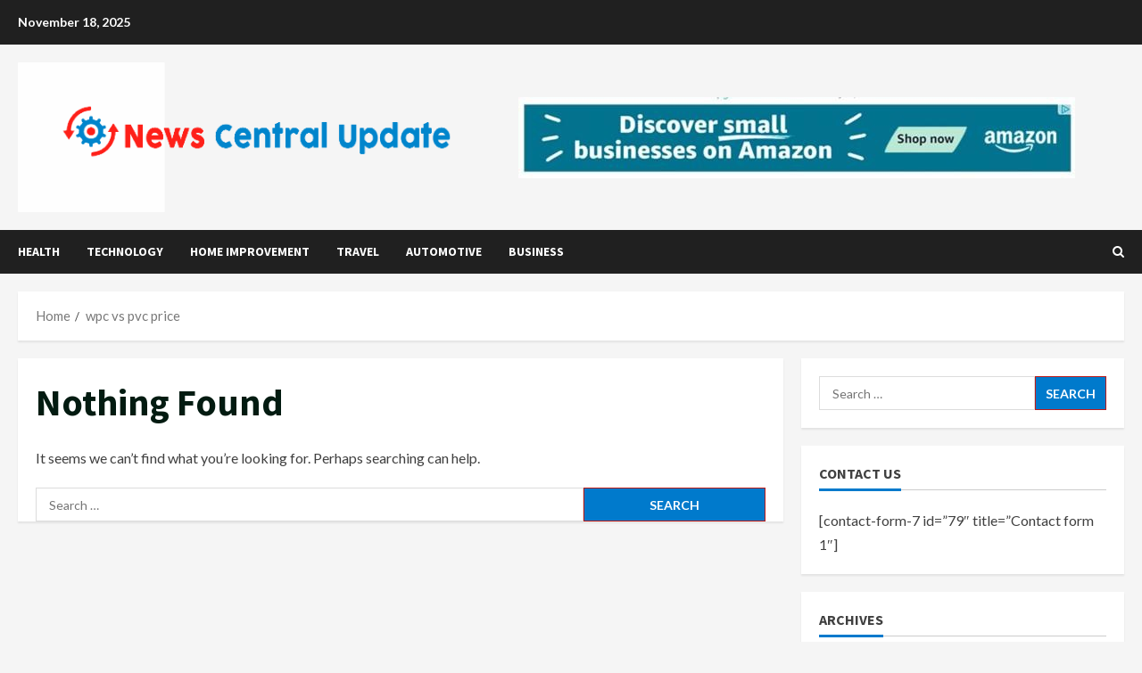

--- FILE ---
content_type: text/javascript
request_url: https://newscentralupdate.com/wp-content/themes/morenews/assets/slick/js/slick.min.js?ver=1.0.4
body_size: 68524
content:
!(function (i) {
  'use strict';
  'function' == typeof define && define.amd
    ? define(['jquery'], i)
    : 'undefined' != typeof exports
    ? (module.exports = i(require('jquery')))
    : i(jQuery);
})(function (i) {
  'use strict';
  var e = window.Slick || {};
  ((e = (function () {
    var e = 0;
    return function (t, o) {
      var s,
        n = this;
      (n.defaults = {
        accessibility: !0,
        adaptiveHeight: !1,
        appendArrows: i(t),
        appendDots: i(t),
        arrows: !0,
        asNavFor: null,
        prevArrow:
          '<button class="slick-prev" aria-label="Previous" type="button">Previous</button>',
        nextArrow:
          '<button class="slick-next" aria-label="Next" type="button">Next</button>',
        autoplay: !1,
        autoplaySpeed: 3e3,
        centerMode: !1,
        centerPadding: '50px',
        cssEase: 'ease',
        customPaging: function (e, t) {
          return i('<button type="button" />').text(t + 1);
        },
        dots: !1,
        dotsClass: 'slick-dots',
        draggable: !0,
        easing: 'linear',
        edgeFriction: 0.35,
        fade: !1,
        focusOnSelect: !1,
        focusOnChange: !1,
        infinite: !0,
        initialSlide: 0,
        lazyLoad: 'ondemand',
        mobileFirst: !1,
        pauseOnHover: !0,
        pauseOnFocus: !0,
        pauseOnDotsHover: !1,
        respondTo: 'window',
        responsive: null,
        rows: 1,
        rtl: !1,
        slide: '',
        slidesPerRow: 1,
        slidesToShow: 1,
        slidesToScroll: 1,
        speed: 500,
        swipe: !0,
        swipeToSlide: !1,
        touchMove: !0,
        touchThreshold: 5,
        useCSS: !0,
        useTransform: !0,
        variableWidth: !1,
        vertical: !1,
        verticalSwiping: !1,
        waitForAnimate: !0,
        zIndex: 1e3,
      }),
        (n.initials = {
          animating: !1,
          dragging: !1,
          autoPlayTimer: null,
          currentDirection: 0,
          currentLeft: null,
          currentSlide: 0,
          direction: 1,
          $dots: null,
          listWidth: null,
          listHeight: null,
          loadIndex: 0,
          $nextArrow: null,
          $prevArrow: null,
          scrolling: !1,
          slideCount: null,
          slideWidth: null,
          $slideTrack: null,
          $slides: null,
          sliding: !1,
          slideOffset: 0,
          swipeLeft: null,
          swiping: !1,
          $list: null,
          touchObject: {},
          transformsEnabled: !1,
          unslicked: !1,
        }),
        i.extend(n, n.initials),
        (n.activeBreakpoint = null),
        (n.animType = null),
        (n.animProp = null),
        (n.breakpoints = []),
        (n.breakpointSettings = []),
        (n.cssTransitions = !1),
        (n.focussed = !1),
        (n.interrupted = !1),
        (n.hidden = 'hidden'),
        (n.paused = !0),
        (n.positionProp = null),
        (n.respondTo = null),
        (n.rowCount = 1),
        (n.shouldClick = !0),
        (n.$slider = i(t)),
        (n.$slidesCache = null),
        (n.transformType = null),
        (n.transitionType = null),
        (n.visibilityChange = 'visibilitychange'),
        (n.windowWidth = 0),
        (n.windowTimer = null),
        (s = i(t).data('slick') || {}),
        (n.options = i.extend({}, n.defaults, o, s)),
        (n.currentSlide = n.options.initialSlide),
        (n.originalSettings = n.options),
        void 0 !== document.mozHidden
          ? ((n.hidden = 'mozHidden'),
            (n.visibilityChange = 'mozvisibilitychange'))
          : void 0 !== document.webkitHidden &&
            ((n.hidden = 'webkitHidden'),
            (n.visibilityChange = 'webkitvisibilitychange')),
        (n.autoPlay = i.proxy(n.autoPlay, n)),
        (n.autoPlayClear = i.proxy(n.autoPlayClear, n)),
        (n.autoPlayIterator = i.proxy(n.autoPlayIterator, n)),
        (n.changeSlide = i.proxy(n.changeSlide, n)),
        (n.clickHandler = i.proxy(n.clickHandler, n)),
        (n.selectHandler = i.proxy(n.selectHandler, n)),
        (n.setPosition = i.proxy(n.setPosition, n)),
        (n.swipeHandler = i.proxy(n.swipeHandler, n)),
        (n.dragHandler = i.proxy(n.dragHandler, n)),
        (n.keyHandler = i.proxy(n.keyHandler, n)),
        (n.instanceUid = e++),
        (n.htmlExpr = /^(?:\s*(<[\w\W]+>)[^>]*)$/),
        n.registerBreakpoints(),
        n.init(!0);
    };
  })()).prototype.activateADA = function () {
    this.$slideTrack
      .find('.slick-active')
      .attr({ 'aria-hidden': 'false' })
      .find('a, input, button, select')
      .attr({ tabindex: '0' });
  }),
    (e.prototype.addSlide = e.prototype.slickAdd =
      function (e, t, o) {
        var s = this;
        if ('boolean' == typeof t) (o = t), (t = null);
        else if (t < 0 || t >= s.slideCount) return !1;
        s.unload(),
          'number' == typeof t
            ? 0 === t && 0 === s.$slides.length
              ? i(e).appendTo(s.$slideTrack)
              : o
              ? i(e).insertBefore(s.$slides.eq(t))
              : i(e).insertAfter(s.$slides.eq(t))
            : !0 === o
            ? i(e).prependTo(s.$slideTrack)
            : i(e).appendTo(s.$slideTrack),
          (s.$slides = s.$slideTrack.children(this.options.slide)),
          s.$slideTrack.children(this.options.slide).detach(),
          s.$slideTrack.append(s.$slides),
          s.$slides.each(function (e, t) {
            i(t).attr('data-slick-index', e);
          }),
          (s.$slidesCache = s.$slides),
          s.reinit();
      }),
    (e.prototype.animateHeight = function () {
      var i = this;
      if (
        1 === i.options.slidesToShow &&
        !0 === i.options.adaptiveHeight &&
        !1 === i.options.vertical
      ) {
        var e = i.$slides.eq(i.currentSlide).outerHeight(!0);
        i.$list.animate({ height: e }, i.options.speed);
      }
    }),
    (e.prototype.animateSlide = function (e, t) {
      var o = {},
        s = this;
      s.animateHeight(),
        !0 === s.options.rtl && !1 === s.options.vertical && (e = -e),
        !1 === s.transformsEnabled
          ? !1 === s.options.vertical
            ? s.$slideTrack.animate(
                { left: e },
                s.options.speed,
                s.options.easing,
                t
              )
            : s.$slideTrack.animate(
                { top: e },
                s.options.speed,
                s.options.easing,
                t
              )
          : !1 === s.cssTransitions
          ? (!0 === s.options.rtl && (s.currentLeft = -s.currentLeft),
            i({ animStart: s.currentLeft }).animate(
              { animStart: e },
              {
                duration: s.options.speed,
                easing: s.options.easing,
                step: function (i) {
                  (i = Math.ceil(i)),
                    !1 === s.options.vertical
                      ? ((o[s.animType] = 'translate(' + i + 'px, 0px)'),
                        s.$slideTrack.css(o))
                      : ((o[s.animType] = 'translate(0px,' + i + 'px)'),
                        s.$slideTrack.css(o));
                },
                complete: function () {
                  t && t.call();
                },
              }
            ))
          : (s.applyTransition(),
            (e = Math.ceil(e)),
            !1 === s.options.vertical
              ? (o[s.animType] = 'translate3d(' + e + 'px, 0px, 0px)')
              : (o[s.animType] = 'translate3d(0px,' + e + 'px, 0px)'),
            s.$slideTrack.css(o),
            t &&
              setTimeout(function () {
                s.disableTransition(), t.call();
              }, s.options.speed));
    }),
    (e.prototype.getNavTarget = function () {
      var e = this,
        t = e.options.asNavFor;
      return t && null !== t && (t = i(t).not(e.$slider)), t;
    }),
    (e.prototype.asNavFor = function (e) {
      var t = this.getNavTarget();
      null !== t &&
        'object' == typeof t &&
        t.each(function () {
          var t = i(this).slick('getSlick');
          t.unslicked || t.slideHandler(e, !0);
        });
    }),
    (e.prototype.applyTransition = function (i) {
      var e = this,
        t = {};
      !1 === e.options.fade
        ? (t[e.transitionType] =
            e.transformType + ' ' + e.options.speed + 'ms ' + e.options.cssEase)
        : (t[e.transitionType] =
            'opacity ' + e.options.speed + 'ms ' + e.options.cssEase),
        !1 === e.options.fade ? e.$slideTrack.css(t) : e.$slides.eq(i).css(t);
    }),
    (e.prototype.autoPlay = function () {
      var i = this;
      i.autoPlayClear(),
        i.slideCount > i.options.slidesToShow &&
          (i.autoPlayTimer = setInterval(
            i.autoPlayIterator,
            i.options.autoplaySpeed
          ));
    }),
    (e.prototype.autoPlayClear = function () {
      var i = this;
      i.autoPlayTimer && clearInterval(i.autoPlayTimer);
    }),
    (e.prototype.autoPlayIterator = function () {
      var i = this,
        e = i.currentSlide + i.options.slidesToScroll;
      i.paused ||
        i.interrupted ||
        i.focussed ||
        (!1 === i.options.infinite &&
          (1 === i.direction && i.currentSlide + 1 === i.slideCount - 1
            ? (i.direction = 0)
            : 0 === i.direction &&
              ((e = i.currentSlide - i.options.slidesToScroll),
              i.currentSlide - 1 == 0 && (i.direction = 1))),
        i.slideHandler(e));
    }),
    (e.prototype.buildArrows = function () {
      var e = this;
      !0 === e.options.arrows &&
        ((e.$prevArrow = i(e.options.prevArrow).addClass('slick-arrow')),
        (e.$nextArrow = i(e.options.nextArrow).addClass('slick-arrow')),
        e.slideCount > e.options.slidesToShow
          ? (e.$prevArrow
              .removeClass('slick-hidden')
              .removeAttr('aria-hidden tabindex'),
            e.$nextArrow
              .removeClass('slick-hidden')
              .removeAttr('aria-hidden tabindex'),
            e.htmlExpr.test(e.options.prevArrow) &&
              e.$prevArrow.prependTo(e.options.appendArrows),
            e.htmlExpr.test(e.options.nextArrow) &&
              e.$nextArrow.appendTo(e.options.appendArrows),
            !0 !== e.options.infinite &&
              e.$prevArrow
                .addClass('slick-disabled')
                .attr('aria-disabled', 'true'))
          : e.$prevArrow
              .add(e.$nextArrow)
              .addClass('slick-hidden')
              .attr({ 'aria-disabled': 'true', tabindex: '-1' }));
    }),
    (e.prototype.buildDots = function () {
      var e,
        t,
        o = this;
      if (!0 === o.options.dots) {
        for (
          o.$slider.addClass('slick-dotted'),
            t = i('<ul />').addClass(o.options.dotsClass),
            e = 0;
          e <= o.getDotCount();
          e += 1
        )
          t.append(i('<li />').append(o.options.customPaging.call(this, o, e)));
        (o.$dots = t.appendTo(o.options.appendDots)),
          o.$dots.find('li').first().addClass('slick-active');
      }
    }),
    (e.prototype.buildOut = function () {
      var e = this;
      (e.$slides = e.$slider
        .children(e.options.slide + ':not(.slick-cloned)')
        .addClass('slick-slide')),
        (e.slideCount = e.$slides.length),
        e.$slides.each(function (e, t) {
          i(t)
            .attr('data-slick-index', e)
            .data('originalStyling', i(t).attr('style') || '');
        }),
        e.$slider.addClass('slick-slider'),
        (e.$slideTrack =
          0 === e.slideCount
            ? i('<div class="slick-track"/>').appendTo(e.$slider)
            : e.$slides.wrapAll('<div class="slick-track"/>').parent()),
        (e.$list = e.$slideTrack.wrap('<div class="slick-list"/>').parent()),
        e.$slideTrack.css('opacity', 0),
        (!0 !== e.options.centerMode && !0 !== e.options.swipeToSlide) ||
          (e.options.slidesToScroll = 1),
        i('img[data-lazy]', e.$slider).not('[src]').addClass('slick-loading'),
        e.setupInfinite(),
        e.buildArrows(),
        e.buildDots(),
        e.updateDots(),
        e.setSlideClasses(
          'number' == typeof e.currentSlide ? e.currentSlide : 0
        ),
        !0 === e.options.draggable && e.$list.addClass('draggable');
    }),
    (e.prototype.buildRows = function () {
      var i,
        e,
        t,
        o,
        s,
        n,
        r,
        l = this;
      if (
        ((o = document.createDocumentFragment()),
        (n = l.$slider.children()),
        l.options.rows > 1)
      ) {
        for (
          r = l.options.slidesPerRow * l.options.rows,
            s = Math.ceil(n.length / r),
            i = 0;
          i < s;
          i++
        ) {
          var d = document.createElement('div');
          for (e = 0; e < l.options.rows; e++) {
            var a = document.createElement('div');
            for (t = 0; t < l.options.slidesPerRow; t++) {
              var c = i * r + (e * l.options.slidesPerRow + t);
              n.get(c) && a.appendChild(n.get(c));
            }
            d.appendChild(a);
          }
          o.appendChild(d);
        }
        l.$slider.empty().append(o),
          l.$slider
            .children()
            .children()
            .children()
            .css({
              width: 100 / l.options.slidesPerRow + '%',
              display: 'inline-block',
            });
      }
    }),
    (e.prototype.checkResponsive = function (e, t) {
      var o,
        s,
        n,
        r = this,
        l = !1,
        d = r.$slider.width(),
        a = window.innerWidth || i(window).width();
      if (
        ('window' === r.respondTo
          ? (n = a)
          : 'slider' === r.respondTo
          ? (n = d)
          : 'min' === r.respondTo && (n = Math.min(a, d)),
        r.options.responsive &&
          r.options.responsive.length &&
          null !== r.options.responsive)
      ) {
        s = null;
        for (o in r.breakpoints)
          r.breakpoints.hasOwnProperty(o) &&
            (!1 === r.originalSettings.mobileFirst
              ? n < r.breakpoints[o] && (s = r.breakpoints[o])
              : n > r.breakpoints[o] && (s = r.breakpoints[o]));
        null !== s
          ? null !== r.activeBreakpoint
            ? (s !== r.activeBreakpoint || t) &&
              ((r.activeBreakpoint = s),
              'unslick' === r.breakpointSettings[s]
                ? r.unslick(s)
                : ((r.options = i.extend(
                    {},
                    r.originalSettings,
                    r.breakpointSettings[s]
                  )),
                  !0 === e && (r.currentSlide = r.options.initialSlide),
                  r.refresh(e)),
              (l = s))
            : ((r.activeBreakpoint = s),
              'unslick' === r.breakpointSettings[s]
                ? r.unslick(s)
                : ((r.options = i.extend(
                    {},
                    r.originalSettings,
                    r.breakpointSettings[s]
                  )),
                  !0 === e && (r.currentSlide = r.options.initialSlide),
                  r.refresh(e)),
              (l = s))
          : null !== r.activeBreakpoint &&
            ((r.activeBreakpoint = null),
            (r.options = r.originalSettings),
            !0 === e && (r.currentSlide = r.options.initialSlide),
            r.refresh(e),
            (l = s)),
          e || !1 === l || r.$slider.trigger('breakpoint', [r, l]);
      }
    }),
    (e.prototype.changeSlide = function (e, t) {
      var o,
        s,
        n,
        r = this,
        l = i(e.currentTarget);
      switch (
        (l.is('a') && e.preventDefault(),
        l.is('li') || (l = l.closest('li')),
        (n = r.slideCount % r.options.slidesToScroll != 0),
        (o = n
          ? 0
          : (r.slideCount - r.currentSlide) % r.options.slidesToScroll),
        e.data.message)
      ) {
        case 'previous':
          (s = 0 === o ? r.options.slidesToScroll : r.options.slidesToShow - o),
            r.slideCount > r.options.slidesToShow &&
              r.slideHandler(r.currentSlide - s, !1, t);
          break;
        case 'next':
          (s = 0 === o ? r.options.slidesToScroll : o),
            r.slideCount > r.options.slidesToShow &&
              r.slideHandler(r.currentSlide + s, !1, t);
          break;
        case 'index':
          var d =
            0 === e.data.index
              ? 0
              : e.data.index || l.index() * r.options.slidesToScroll;
          r.slideHandler(r.checkNavigable(d), !1, t),
            l.children().trigger('focus');
          break;
        default:
          return;
      }
    }),
    (e.prototype.checkNavigable = function (i) {
      var e, t;
      if (((e = this.getNavigableIndexes()), (t = 0), i > e[e.length - 1]))
        i = e[e.length - 1];
      else
        for (var o in e) {
          if (i < e[o]) {
            i = t;
            break;
          }
          t = e[o];
        }
      return i;
    }),
    (e.prototype.cleanUpEvents = function () {
      var e = this;
      e.options.dots &&
        null !== e.$dots &&
        (i('li', e.$dots)
          .off('click.slick', e.changeSlide)
          .off('mouseenter.slick', i.proxy(e.interrupt, e, !0))
          .off('mouseleave.slick', i.proxy(e.interrupt, e, !1)),
        !0 === e.options.accessibility &&
          e.$dots.off('keydown.slick', e.keyHandler)),
        e.$slider.off('focus.slick blur.slick'),
        !0 === e.options.arrows &&
          e.slideCount > e.options.slidesToShow &&
          (e.$prevArrow && e.$prevArrow.off('click.slick', e.changeSlide),
          e.$nextArrow && e.$nextArrow.off('click.slick', e.changeSlide),
          !0 === e.options.accessibility &&
            (e.$prevArrow && e.$prevArrow.off('keydown.slick', e.keyHandler),
            e.$nextArrow && e.$nextArrow.off('keydown.slick', e.keyHandler))),
        e.$list.off('touchstart.slick mousedown.slick', e.swipeHandler),
        e.$list.off('touchmove.slick mousemove.slick', e.swipeHandler),
        e.$list.off('touchend.slick mouseup.slick', e.swipeHandler),
        e.$list.off('touchcancel.slick mouseleave.slick', e.swipeHandler),
        e.$list.off('click.slick', e.clickHandler),
        i(document).off(e.visibilityChange, e.visibility),
        e.cleanUpSlideEvents(),
        !0 === e.options.accessibility &&
          e.$list.off('keydown.slick', e.keyHandler),
        !0 === e.options.focusOnSelect &&
          i(e.$slideTrack).children().off('click.slick', e.selectHandler),
        i(window).off(
          'orientationchange.slick.slick-' + e.instanceUid,
          e.orientationChange
        ),
        i(window).off('resize.slick.slick-' + e.instanceUid, e.resize),
        i('[draggable!=true]', e.$slideTrack).off(
          'dragstart',
          e.preventDefault
        ),
        i(window).off('load.slick.slick-' + e.instanceUid, e.setPosition);
    }),
    (e.prototype.cleanUpSlideEvents = function () {
      var e = this;
      e.$list.off('mouseenter.slick', i.proxy(e.interrupt, e, !0)),
        e.$list.off('mouseleave.slick', i.proxy(e.interrupt, e, !1));
    }),
    (e.prototype.cleanUpRows = function () {
      var i,
        e = this;
      e.options.rows > 1 &&
        ((i = e.$slides.children().children()).removeAttr('style'),
        e.$slider.empty().append(i));
    }),
    (e.prototype.clickHandler = function (i) {
      !1 === this.shouldClick &&
        (i.stopImmediatePropagation(), i.stopPropagation(), i.preventDefault());
    }),
    (e.prototype.destroy = function (e) {
      var t = this;
      t.autoPlayClear(),
        (t.touchObject = {}),
        t.cleanUpEvents(),
        i('.slick-cloned', t.$slider).detach(),
        t.$dots && t.$dots.remove(),
        t.$prevArrow &&
          t.$prevArrow.length &&
          (t.$prevArrow
            .removeClass('slick-disabled slick-arrow slick-hidden')
            .removeAttr('aria-hidden aria-disabled tabindex')
            .css('display', ''),
          t.htmlExpr.test(t.options.prevArrow) && t.$prevArrow.remove()),
        t.$nextArrow &&
          t.$nextArrow.length &&
          (t.$nextArrow
            .removeClass('slick-disabled slick-arrow slick-hidden')
            .removeAttr('aria-hidden aria-disabled tabindex')
            .css('display', ''),
          t.htmlExpr.test(t.options.nextArrow) && t.$nextArrow.remove()),
        t.$slides &&
          (t.$slides
            .removeClass(
              'slick-slide slick-active slick-center slick-visible slick-current'
            )
            .removeAttr('aria-hidden')
            .removeAttr('data-slick-index')
            .each(function () {
              i(this).attr('style', i(this).data('originalStyling'));
            }),
          t.$slideTrack.children(this.options.slide).detach(),
          t.$slideTrack.detach(),
          t.$list.detach(),
          t.$slider.append(t.$slides)),
        t.cleanUpRows(),
        t.$slider.removeClass('slick-slider'),
        t.$slider.removeClass('slick-initialized'),
        t.$slider.removeClass('slick-dotted'),
        (t.unslicked = !0),
        e || t.$slider.trigger('destroy', [t]);
    }),
    (e.prototype.disableTransition = function (i) {
      var e = this,
        t = {};
      (t[e.transitionType] = ''),
        !1 === e.options.fade ? e.$slideTrack.css(t) : e.$slides.eq(i).css(t);
    }),
    (e.prototype.fadeSlide = function (i, e) {
      var t = this;
      !1 === t.cssTransitions
        ? (t.$slides.eq(i).css({ zIndex: t.options.zIndex }),
          t.$slides
            .eq(i)
            .animate({ opacity: 1 }, t.options.speed, t.options.easing, e))
        : (t.applyTransition(i),
          t.$slides.eq(i).css({ opacity: 1, zIndex: t.options.zIndex }),
          e &&
            setTimeout(function () {
              t.disableTransition(i), e.call();
            }, t.options.speed));
    }),
    (e.prototype.fadeSlideOut = function (i) {
      var e = this;
      !1 === e.cssTransitions
        ? e.$slides
            .eq(i)
            .animate(
              { opacity: 0, zIndex: e.options.zIndex - 2 },
              e.options.speed,
              e.options.easing
            )
        : (e.applyTransition(i),
          e.$slides.eq(i).css({ opacity: 0, zIndex: e.options.zIndex - 2 }));
    }),
    (e.prototype.filterSlides = e.prototype.slickFilter =
      function (i) {
        var e = this;
        null !== i &&
          ((e.$slidesCache = e.$slides),
          e.unload(),
          e.$slideTrack.children(this.options.slide).detach(),
          e.$slidesCache.filter(i).appendTo(e.$slideTrack),
          e.reinit());
      }),
    (e.prototype.focusHandler = function () {
      var e = this;
      e.$slider
        .off('focus.slick blur.slick')
        .on('focus.slick blur.slick', '*', function (t) {
          t.stopImmediatePropagation();
          var o = i(this);
          setTimeout(function () {
            e.options.pauseOnFocus &&
              ((e.focussed = o.is(':focus')), e.autoPlay());
          }, 0);
        });
    }),
    (e.prototype.getCurrent = e.prototype.slickCurrentSlide =
      function () {
        return this.currentSlide;
      }),
    (e.prototype.getDotCount = function () {
      var i = this,
        e = 0,
        t = 0,
        o = 0;
      if (!0 === i.options.infinite)
        if (i.slideCount <= i.options.slidesToShow) ++o;
        else
          for (; e < i.slideCount; )
            ++o,
              (e = t + i.options.slidesToScroll),
              (t +=
                i.options.slidesToScroll <= i.options.slidesToShow
                  ? i.options.slidesToScroll
                  : i.options.slidesToShow);
      else if (!0 === i.options.centerMode) o = i.slideCount;
      else if (i.options.asNavFor)
        for (; e < i.slideCount; )
          ++o,
            (e = t + i.options.slidesToScroll),
            (t +=
              i.options.slidesToScroll <= i.options.slidesToShow
                ? i.options.slidesToScroll
                : i.options.slidesToShow);
      else
        o =
          1 +
          Math.ceil(
            (i.slideCount - i.options.slidesToShow) / i.options.slidesToScroll
          );
      return o - 1;
    }),
    (e.prototype.getLeft = function (i) {
      var e,
        t,
        o,
        s,
        n = this,
        r = 0;
      return (
        (n.slideOffset = 0),
        (t = n.$slides.first().outerHeight(!0)),
        !0 === n.options.infinite
          ? (n.slideCount > n.options.slidesToShow &&
              ((n.slideOffset = n.slideWidth * n.options.slidesToShow * -1),
              (s = -1),
              !0 === n.options.vertical &&
                !0 === n.options.centerMode &&
                (2 === n.options.slidesToShow
                  ? (s = -1.5)
                  : 1 === n.options.slidesToShow && (s = -2)),
              (r = t * n.options.slidesToShow * s)),
            n.slideCount % n.options.slidesToScroll != 0 &&
              i + n.options.slidesToScroll > n.slideCount &&
              n.slideCount > n.options.slidesToShow &&
              (i > n.slideCount
                ? ((n.slideOffset =
                    (n.options.slidesToShow - (i - n.slideCount)) *
                    n.slideWidth *
                    -1),
                  (r = (n.options.slidesToShow - (i - n.slideCount)) * t * -1))
                : ((n.slideOffset =
                    (n.slideCount % n.options.slidesToScroll) *
                    n.slideWidth *
                    -1),
                  (r = (n.slideCount % n.options.slidesToScroll) * t * -1))))
          : i + n.options.slidesToShow > n.slideCount &&
            ((n.slideOffset =
              (i + n.options.slidesToShow - n.slideCount) * n.slideWidth),
            (r = (i + n.options.slidesToShow - n.slideCount) * t)),
        n.slideCount <= n.options.slidesToShow &&
          ((n.slideOffset = 0), (r = 0)),
        !0 === n.options.centerMode && n.slideCount <= n.options.slidesToShow
          ? (n.slideOffset =
              (n.slideWidth * Math.floor(n.options.slidesToShow)) / 2 -
              (n.slideWidth * n.slideCount) / 2)
          : !0 === n.options.centerMode && !0 === n.options.infinite
          ? (n.slideOffset +=
              n.slideWidth * Math.floor(n.options.slidesToShow / 2) -
              n.slideWidth)
          : !0 === n.options.centerMode &&
            ((n.slideOffset = 0),
            (n.slideOffset +=
              n.slideWidth * Math.floor(n.options.slidesToShow / 2))),
        (e =
          !1 === n.options.vertical
            ? i * n.slideWidth * -1 + n.slideOffset
            : i * t * -1 + r),
        !0 === n.options.variableWidth &&
          ((o =
            n.slideCount <= n.options.slidesToShow || !1 === n.options.infinite
              ? n.$slideTrack.children('.slick-slide').eq(i)
              : n.$slideTrack
                  .children('.slick-slide')
                  .eq(i + n.options.slidesToShow)),
          (e =
            !0 === n.options.rtl
              ? o[0]
                ? -1 * (n.$slideTrack.width() - o[0].offsetLeft - o.width())
                : 0
              : o[0]
              ? -1 * o[0].offsetLeft
              : 0),
          !0 === n.options.centerMode &&
            ((o =
              n.slideCount <= n.options.slidesToShow ||
              !1 === n.options.infinite
                ? n.$slideTrack.children('.slick-slide').eq(i)
                : n.$slideTrack
                    .children('.slick-slide')
                    .eq(i + n.options.slidesToShow + 1)),
            (e =
              !0 === n.options.rtl
                ? o[0]
                  ? -1 * (n.$slideTrack.width() - o[0].offsetLeft - o.width())
                  : 0
                : o[0]
                ? -1 * o[0].offsetLeft
                : 0),
            (e += (n.$list.width() - o.outerWidth()) / 2))),
        e
      );
    }),
    (e.prototype.getOption = e.prototype.slickGetOption =
      function (i) {
        return this.options[i];
      }),
    (e.prototype.getNavigableIndexes = function () {
      var i,
        e = this,
        t = 0,
        o = 0,
        s = [];
      for (
        !1 === e.options.infinite
          ? (i = e.slideCount)
          : ((t = -1 * e.options.slidesToScroll),
            (o = -1 * e.options.slidesToScroll),
            (i = 2 * e.slideCount));
        t < i;

      )
        s.push(t),
          (t = o + e.options.slidesToScroll),
          (o +=
            e.options.slidesToScroll <= e.options.slidesToShow
              ? e.options.slidesToScroll
              : e.options.slidesToShow);
      return s;
    }),
    (e.prototype.getSlick = function () {
      return this;
    }),
    (e.prototype.getSlideCount = function () {
      var e,
        t,
        o = this;
      return (
        (t =
          !0 === o.options.centerMode
            ? o.slideWidth * Math.floor(o.options.slidesToShow / 2)
            : 0),
        !0 === o.options.swipeToSlide
          ? (o.$slideTrack.find('.slick-slide').each(function (s, n) {
              if (n.offsetLeft - t + i(n).outerWidth() / 2 > -1 * o.swipeLeft)
                return (e = n), !1;
            }),
            Math.abs(i(e).attr('data-slick-index') - o.currentSlide) || 1)
          : o.options.slidesToScroll
      );
    }),
    (e.prototype.goTo = e.prototype.slickGoTo =
      function (i, e) {
        this.changeSlide({ data: { message: 'index', index: parseInt(i) } }, e);
      }),
    (e.prototype.init = function (e) {
      var t = this;
      i(t.$slider).hasClass('slick-initialized') ||
        (i(t.$slider).addClass('slick-initialized'),
        t.buildRows(),
        t.buildOut(),
        t.setProps(),
        t.startLoad(),
        t.loadSlider(),
        t.initializeEvents(),
        t.updateArrows(),
        t.updateDots(),
        t.checkResponsive(!0),
        t.focusHandler()),
        e && t.$slider.trigger('init', [t]),
        !0 === t.options.accessibility && t.initADA(),
        t.options.autoplay && ((t.paused = !1), t.autoPlay());
    }),
    (e.prototype.initADA = function () {
      var e = this,
        t = Math.ceil(e.slideCount / e.options.slidesToShow),
        o = e.getNavigableIndexes().filter(function (i) {
          return i >= 0 && i < e.slideCount;
        });
      e.$slides
        .add(e.$slideTrack.find('.slick-cloned'))
        .attr({ 'aria-hidden': 'true', tabindex: '-1' })
        .find('a, input, button, select')
        .attr({ tabindex: '-1' }),
        null !== e.$dots &&
          (e.$slides
            .not(e.$slideTrack.find('.slick-cloned'))
            .each(function (t) {
              var s = o.indexOf(t);
              i(this).attr({
                role: 'tabpanel',
                id: 'slick-slide' + e.instanceUid + t,
                tabindex: -1,
              }),
                -1 !== s &&
                  i(this).attr({
                    'aria-describedby':
                      'slick-slide-control' + e.instanceUid + s,
                  });
            }),
          e.$dots
            .attr('role', 'tablist')
            .find('li')
            .each(function (s) {
              var n = o[s];
              i(this).attr({ role: 'presentation' }),
                i(this)
                  .find('button')
                  .first()
                  .attr({
                    role: 'tab',
                    id: 'slick-slide-control' + e.instanceUid + s,
                    'aria-controls': 'slick-slide' + e.instanceUid + n,
                    'aria-label': s + 1 + ' of ' + t,
                    'aria-selected': null,
                    tabindex: '-1',
                  });
            })
            .eq(e.currentSlide)
            .find('button')
            .attr({ 'aria-selected': 'true', tabindex: '0' })
            .end());
      for (var s = e.currentSlide, n = s + e.options.slidesToShow; s < n; s++)
        e.$slides.eq(s).attr('tabindex', 0);
      e.activateADA();
    }),
    (e.prototype.initArrowEvents = function () {
      var i = this;
      !0 === i.options.arrows &&
        i.slideCount > i.options.slidesToShow &&
        (i.$prevArrow
          .off('click.slick')
          .on('click.slick', { message: 'previous' }, i.changeSlide),
        i.$nextArrow
          .off('click.slick')
          .on('click.slick', { message: 'next' }, i.changeSlide),
        !0 === i.options.accessibility &&
          (i.$prevArrow.on('keydown.slick', i.keyHandler),
          i.$nextArrow.on('keydown.slick', i.keyHandler)));
    }),
    (e.prototype.initDotEvents = function () {
      var e = this;
      !0 === e.options.dots &&
        (i('li', e.$dots).on(
          'click.slick',
          { message: 'index' },
          e.changeSlide
        ),
        !0 === e.options.accessibility &&
          e.$dots.on('keydown.slick', e.keyHandler)),
        !0 === e.options.dots &&
          !0 === e.options.pauseOnDotsHover &&
          i('li', e.$dots)
            .on('mouseenter.slick', i.proxy(e.interrupt, e, !0))
            .on('mouseleave.slick', i.proxy(e.interrupt, e, !1));
    }),
    (e.prototype.initSlideEvents = function () {
      var e = this;
      e.options.pauseOnHover &&
        (e.$list.on('mouseenter.slick', i.proxy(e.interrupt, e, !0)),
        e.$list.on('mouseleave.slick', i.proxy(e.interrupt, e, !1)));
    }),
    (e.prototype.initializeEvents = function () {
      var e = this;
      e.initArrowEvents(),
        e.initDotEvents(),
        e.initSlideEvents(),
        e.$list.on(
          'touchstart.slick mousedown.slick',
          { action: 'start' },
          e.swipeHandler
        ),
        e.$list.on(
          'touchmove.slick mousemove.slick',
          { action: 'move' },
          e.swipeHandler
        ),
        e.$list.on(
          'touchend.slick mouseup.slick',
          { action: 'end' },
          e.swipeHandler
        ),
        e.$list.on(
          'touchcancel.slick mouseleave.slick',
          { action: 'end' },
          e.swipeHandler
        ),
        e.$list.on('click.slick', e.clickHandler),
        i(document).on(e.visibilityChange, i.proxy(e.visibility, e)),
        !0 === e.options.accessibility &&
          e.$list.on('keydown.slick', e.keyHandler),
        !0 === e.options.focusOnSelect &&
          i(e.$slideTrack).children().on('click.slick', e.selectHandler),
        i(window).on(
          'orientationchange.slick.slick-' + e.instanceUid,
          i.proxy(e.orientationChange, e)
        ),
        i(window).on(
          'resize.slick.slick-' + e.instanceUid,
          i.proxy(e.resize, e)
        ),
        i('[draggable!=true]', e.$slideTrack).on('dragstart', e.preventDefault),
        i(window).on('load.slick.slick-' + e.instanceUid, e.setPosition),
        i(e.setPosition);
    }),
    (e.prototype.initUI = function () {
      var i = this;
      !0 === i.options.arrows &&
        i.slideCount > i.options.slidesToShow &&
        (i.$prevArrow.show(), i.$nextArrow.show()),
        !0 === i.options.dots &&
          i.slideCount > i.options.slidesToShow &&
          i.$dots.show();
    }),
    (e.prototype.keyHandler = function (i) {
      var e = this;
      i.target.tagName.match('TEXTAREA|INPUT|SELECT') ||
        (37 === i.keyCode && !0 === e.options.accessibility
          ? e.changeSlide({
              data: { message: !0 === e.options.rtl ? 'next' : 'previous' },
            })
          : 39 === i.keyCode &&
            !0 === e.options.accessibility &&
            e.changeSlide({
              data: { message: !0 === e.options.rtl ? 'previous' : 'next' },
            }));
    }),
    (e.prototype.lazyLoad = function () {
      function e(e) {
        i('img[data-lazy]', e).each(function () {
          var e = i(this),
            t = i(this).attr('data-lazy'),
            o = i(this).attr('data-srcset'),
            s = i(this).attr('data-sizes') || n.$slider.attr('data-sizes'),
            r = document.createElement('img');
          (r.onload = function () {
            e.animate({ opacity: 0 }, 100, function () {
              o && (e.attr('srcset', o), s && e.attr('sizes', s)),
                e.attr('src', t).animate({ opacity: 1 }, 200, function () {
                  e.removeAttr('data-lazy data-srcset data-sizes').removeClass(
                    'slick-loading'
                  );
                }),
                n.$slider.trigger('lazyLoaded', [n, e, t]);
            });
          }),
            (r.onerror = function () {
              e
                .removeAttr('data-lazy')
                .removeClass('slick-loading')
                .addClass('slick-lazyload-error'),
                n.$slider.trigger('lazyLoadError', [n, e, t]);
            }),
            (r.src = t);
        });
      }
      var t,
        o,
        s,
        n = this;
      if (
        (!0 === n.options.centerMode
          ? !0 === n.options.infinite
            ? (s =
                (o = n.currentSlide + (n.options.slidesToShow / 2 + 1)) +
                n.options.slidesToShow +
                2)
            : ((o = Math.max(
                0,
                n.currentSlide - (n.options.slidesToShow / 2 + 1)
              )),
              (s = n.options.slidesToShow / 2 + 1 + 2 + n.currentSlide))
          : ((o = n.options.infinite
              ? n.options.slidesToShow + n.currentSlide
              : n.currentSlide),
            (s = Math.ceil(o + n.options.slidesToShow)),
            !0 === n.options.fade && (o > 0 && o--, s <= n.slideCount && s++)),
        (t = n.$slider.find('.slick-slide').slice(o, s)),
        'anticipated' === n.options.lazyLoad)
      )
        for (
          var r = o - 1, l = s, d = n.$slider.find('.slick-slide'), a = 0;
          a < n.options.slidesToScroll;
          a++
        )
          r < 0 && (r = n.slideCount - 1),
            (t = (t = t.add(d.eq(r))).add(d.eq(l))),
            r--,
            l++;
      e(t),
        n.slideCount <= n.options.slidesToShow
          ? e(n.$slider.find('.slick-slide'))
          : n.currentSlide >= n.slideCount - n.options.slidesToShow
          ? e(n.$slider.find('.slick-cloned').slice(0, n.options.slidesToShow))
          : 0 === n.currentSlide &&
            e(
              n.$slider.find('.slick-cloned').slice(-1 * n.options.slidesToShow)
            );
    }),
    (e.prototype.loadSlider = function () {
      var i = this;
      i.setPosition(),
        i.$slideTrack.css({ opacity: 1 }),
        i.$slider.removeClass('slick-loading'),
        i.initUI(),
        'progressive' === i.options.lazyLoad && i.progressiveLazyLoad();
    }),
    (e.prototype.next = e.prototype.slickNext =
      function () {
        this.changeSlide({ data: { message: 'next' } });
      }),
    (e.prototype.orientationChange = function () {
      var i = this;
      i.checkResponsive(), i.setPosition();
    }),
    (e.prototype.pause = e.prototype.slickPause =
      function () {
        var i = this;
        i.autoPlayClear(), (i.paused = !0);
      }),
    (e.prototype.play = e.prototype.slickPlay =
      function () {
        var i = this;
        i.autoPlay(),
          (i.options.autoplay = !0),
          (i.paused = !1),
          (i.focussed = !1),
          (i.interrupted = !1);
      }),
    (e.prototype.postSlide = function (e) {
      var t = this;
      t.unslicked ||
        (t.$slider.trigger('afterChange', [t, e]),
        (t.animating = !1),
        t.slideCount > t.options.slidesToShow && t.setPosition(),
        (t.swipeLeft = null),
        t.options.autoplay && t.autoPlay(),
        !0 === t.options.accessibility &&
          (t.initADA(),
          t.options.focusOnChange &&
            i(t.$slides.get(t.currentSlide)).attr('tabindex', 0).focus()));
    }),
    (e.prototype.prev = e.prototype.slickPrev =
      function () {
        this.changeSlide({ data: { message: 'previous' } });
      }),
    (e.prototype.preventDefault = function (i) {
      i.preventDefault();
    }),
    (e.prototype.progressiveLazyLoad = function (e) {
      e = e || 1;
      var t,
        o,
        s,
        n,
        r,
        l = this,
        d = i('img[data-lazy]', l.$slider);
      d.length
        ? ((t = d.first()),
          (o = t.attr('data-lazy')),
          (s = t.attr('data-srcset')),
          (n = t.attr('data-sizes') || l.$slider.attr('data-sizes')),
          ((r = document.createElement('img')).onload = function () {
            s && (t.attr('srcset', s), n && t.attr('sizes', n)),
              t
                .attr('src', o)
                .removeAttr('data-lazy data-srcset data-sizes')
                .removeClass('slick-loading'),
              !0 === l.options.adaptiveHeight && l.setPosition(),
              l.$slider.trigger('lazyLoaded', [l, t, o]),
              l.progressiveLazyLoad();
          }),
          (r.onerror = function () {
            e < 3
              ? setTimeout(function () {
                  l.progressiveLazyLoad(e + 1);
                }, 500)
              : (t
                  .removeAttr('data-lazy')
                  .removeClass('slick-loading')
                  .addClass('slick-lazyload-error'),
                l.$slider.trigger('lazyLoadError', [l, t, o]),
                l.progressiveLazyLoad());
          }),
          (r.src = o))
        : l.$slider.trigger('allImagesLoaded', [l]);
    }),
    (e.prototype.refresh = function (e) {
      var t,
        o,
        s = this;
      (o = s.slideCount - s.options.slidesToShow),
        !s.options.infinite && s.currentSlide > o && (s.currentSlide = o),
        s.slideCount <= s.options.slidesToShow && (s.currentSlide = 0),
        (t = s.currentSlide),
        s.destroy(!0),
        i.extend(s, s.initials, { currentSlide: t }),
        s.init(),
        e || s.changeSlide({ data: { message: 'index', index: t } }, !1);
    }),
    (e.prototype.registerBreakpoints = function () {
      var e,
        t,
        o,
        s = this,
        n = s.options.responsive || null;
      if ('array' === i.type(n) && n.length) {
        s.respondTo = s.options.respondTo || 'window';
        for (e in n)
          if (((o = s.breakpoints.length - 1), n.hasOwnProperty(e))) {
            for (t = n[e].breakpoint; o >= 0; )
              s.breakpoints[o] &&
                s.breakpoints[o] === t &&
                s.breakpoints.splice(o, 1),
                o--;
            s.breakpoints.push(t), (s.breakpointSettings[t] = n[e].settings);
          }
        s.breakpoints.sort(function (i, e) {
          return s.options.mobileFirst ? i - e : e - i;
        });
      }
    }),
    (e.prototype.reinit = function () {
      var e = this;
      (e.$slides = e.$slideTrack
        .children(e.options.slide)
        .addClass('slick-slide')),
        (e.slideCount = e.$slides.length),
        e.currentSlide >= e.slideCount &&
          0 !== e.currentSlide &&
          (e.currentSlide = e.currentSlide - e.options.slidesToScroll),
        e.slideCount <= e.options.slidesToShow && (e.currentSlide = 0),
        e.registerBreakpoints(),
        e.setProps(),
        e.setupInfinite(),
        e.buildArrows(),
        e.updateArrows(),
        e.initArrowEvents(),
        e.buildDots(),
        e.updateDots(),
        e.initDotEvents(),
        e.cleanUpSlideEvents(),
        e.initSlideEvents(),
        e.checkResponsive(!1, !0),
        !0 === e.options.focusOnSelect &&
          i(e.$slideTrack).children().on('click.slick', e.selectHandler),
        e.setSlideClasses(
          'number' == typeof e.currentSlide ? e.currentSlide : 0
        ),
        e.setPosition(),
        e.focusHandler(),
        (e.paused = !e.options.autoplay),
        e.autoPlay(),
        e.$slider.trigger('reInit', [e]);
    }),
    (e.prototype.resize = function () {
      var e = this;
      i(window).width() !== e.windowWidth &&
        (clearTimeout(e.windowDelay),
        (e.windowDelay = window.setTimeout(function () {
          (e.windowWidth = i(window).width()),
            e.checkResponsive(),
            e.unslicked || e.setPosition();
        }, 50)));
    }),
    (e.prototype.removeSlide = e.prototype.slickRemove =
      function (i, e, t) {
        var o = this;
        if (
          ((i =
            'boolean' == typeof i
              ? !0 === (e = i)
                ? 0
                : o.slideCount - 1
              : !0 === e
              ? --i
              : i),
          o.slideCount < 1 || i < 0 || i > o.slideCount - 1)
        )
          return !1;
        o.unload(),
          !0 === t
            ? o.$slideTrack.children().remove()
            : o.$slideTrack.children(this.options.slide).eq(i).remove(),
          (o.$slides = o.$slideTrack.children(this.options.slide)),
          o.$slideTrack.children(this.options.slide).detach(),
          o.$slideTrack.append(o.$slides),
          (o.$slidesCache = o.$slides),
          o.reinit();
      }),
    (e.prototype.setCSS = function (i) {
      var e,
        t,
        o = this,
        s = {};
      !0 === o.options.rtl && (i = -i),
        (e = 'left' == o.positionProp ? Math.ceil(i) + 'px' : '0px'),
        (t = 'top' == o.positionProp ? Math.ceil(i) + 'px' : '0px'),
        (s[o.positionProp] = i),
        !1 === o.transformsEnabled
          ? o.$slideTrack.css(s)
          : ((s = {}),
            !1 === o.cssTransitions
              ? ((s[o.animType] = 'translate(' + e + ', ' + t + ')'),
                o.$slideTrack.css(s))
              : ((s[o.animType] = 'translate3d(' + e + ', ' + t + ', 0px)'),
                o.$slideTrack.css(s)));
    }),
    (e.prototype.setDimensions = function () {
      var i = this;
      !1 === i.options.vertical
        ? !0 === i.options.centerMode &&
          i.$list.css({ padding: '0px ' + i.options.centerPadding })
        : (i.$list.height(
            i.$slides.first().outerHeight(!0) * i.options.slidesToShow
          ),
          !0 === i.options.centerMode &&
            i.$list.css({ padding: i.options.centerPadding + ' 0px' })),
        (i.listWidth = i.$list.width()),
        (i.listHeight = i.$list.height()),
        !1 === i.options.vertical && !1 === i.options.variableWidth
          ? ((i.slideWidth = Math.ceil(i.listWidth / i.options.slidesToShow)),
            i.$slideTrack.width(
              Math.ceil(
                i.slideWidth * i.$slideTrack.children('.slick-slide').length
              )
            ))
          : !0 === i.options.variableWidth
          ? i.$slideTrack.width(5e3 * i.slideCount)
          : ((i.slideWidth = Math.ceil(i.listWidth)),
            i.$slideTrack.height(
              Math.ceil(
                i.$slides.first().outerHeight(!0) *
                  i.$slideTrack.children('.slick-slide').length
              )
            ));
      var e = i.$slides.first().outerWidth(!0) - i.$slides.first().width();
      !1 === i.options.variableWidth &&
        i.$slideTrack.children('.slick-slide').width(i.slideWidth - e);
    }),
    (e.prototype.setFade = function () {
      var e,
        t = this;
      t.$slides.each(function (o, s) {
        (e = t.slideWidth * o * -1),
          !0 === t.options.rtl
            ? i(s).css({
                position: 'relative',
                right: e,
                top: 0,
                zIndex: t.options.zIndex - 2,
                opacity: 0,
              })
            : i(s).css({
                position: 'relative',
                left: e,
                top: 0,
                zIndex: t.options.zIndex - 2,
                opacity: 0,
              });
      }),
        t.$slides
          .eq(t.currentSlide)
          .css({ zIndex: t.options.zIndex - 1, opacity: 1 });
    }),
    (e.prototype.setHeight = function () {
      var i = this;
      if (
        1 === i.options.slidesToShow &&
        !0 === i.options.adaptiveHeight &&
        !1 === i.options.vertical
      ) {
        var e = i.$slides.eq(i.currentSlide).outerHeight(!0);
        i.$list.css('height', e);
      }
    }),
    (e.prototype.setOption = e.prototype.slickSetOption =
      function () {
        var e,
          t,
          o,
          s,
          n,
          r = this,
          l = !1;
        if (
          ('object' === i.type(arguments[0])
            ? ((o = arguments[0]), (l = arguments[1]), (n = 'multiple'))
            : 'string' === i.type(arguments[0]) &&
              ((o = arguments[0]),
              (s = arguments[1]),
              (l = arguments[2]),
              'responsive' === arguments[0] && 'array' === i.type(arguments[1])
                ? (n = 'responsive')
                : void 0 !== arguments[1] && (n = 'single')),
          'single' === n)
        )
          r.options[o] = s;
        else if ('multiple' === n)
          i.each(o, function (i, e) {
            r.options[i] = e;
          });
        else if ('responsive' === n)
          for (t in s)
            if ('array' !== i.type(r.options.responsive))
              r.options.responsive = [s[t]];
            else {
              for (e = r.options.responsive.length - 1; e >= 0; )
                r.options.responsive[e].breakpoint === s[t].breakpoint &&
                  r.options.responsive.splice(e, 1),
                  e--;
              r.options.responsive.push(s[t]);
            }
        l && (r.unload(), r.reinit());
      }),
    (e.prototype.setPosition = function () {
      var i = this;
      i.setDimensions(),
        i.setHeight(),
        !1 === i.options.fade
          ? i.setCSS(i.getLeft(i.currentSlide))
          : i.setFade(),
        i.$slider.trigger('setPosition', [i]);
    }),
    (e.prototype.setProps = function () {
      var i = this,
        e = document.body.style;
      (i.positionProp = !0 === i.options.vertical ? 'top' : 'left'),
        'top' === i.positionProp
          ? i.$slider.addClass('slick-vertical')
          : i.$slider.removeClass('slick-vertical'),
        (void 0 === e.WebkitTransition &&
          void 0 === e.MozTransition &&
          void 0 === e.msTransition) ||
          (!0 === i.options.useCSS && (i.cssTransitions = !0)),
        i.options.fade &&
          ('number' == typeof i.options.zIndex
            ? i.options.zIndex < 3 && (i.options.zIndex = 3)
            : (i.options.zIndex = i.defaults.zIndex)),
        void 0 !== e.OTransform &&
          ((i.animType = 'OTransform'),
          (i.transformType = '-o-transform'),
          (i.transitionType = 'OTransition'),
          void 0 === e.perspectiveProperty &&
            void 0 === e.webkitPerspective &&
            (i.animType = !1)),
        void 0 !== e.MozTransform &&
          ((i.animType = 'MozTransform'),
          (i.transformType = '-moz-transform'),
          (i.transitionType = 'MozTransition'),
          void 0 === e.perspectiveProperty &&
            void 0 === e.MozPerspective &&
            (i.animType = !1)),
        void 0 !== e.webkitTransform &&
          ((i.animType = 'webkitTransform'),
          (i.transformType = '-webkit-transform'),
          (i.transitionType = 'webkitTransition'),
          void 0 === e.perspectiveProperty &&
            void 0 === e.webkitPerspective &&
            (i.animType = !1)),
        void 0 !== e.msTransform &&
          ((i.animType = 'msTransform'),
          (i.transformType = '-ms-transform'),
          (i.transitionType = 'msTransition'),
          void 0 === e.msTransform && (i.animType = !1)),
        void 0 !== e.transform &&
          !1 !== i.animType &&
          ((i.animType = 'transform'),
          (i.transformType = 'transform'),
          (i.transitionType = 'transition')),
        (i.transformsEnabled =
          i.options.useTransform && null !== i.animType && !1 !== i.animType);
    }),
    (e.prototype.setSlideClasses = function (i) {
      var e,
        t,
        o,
        s,
        n = this;
      if (
        ((t = n.$slider
          .find('.slick-slide')
          .removeClass('slick-active slick-center slick-current')
          .attr('aria-hidden', 'true')),
        n.$slides.eq(i).addClass('slick-current'),
        !0 === n.options.centerMode)
      ) {
        var r = n.options.slidesToShow % 2 == 0 ? 1 : 0;
        (e = Math.floor(n.options.slidesToShow / 2)),
          !0 === n.options.infinite &&
            (i >= e && i <= n.slideCount - 1 - e
              ? n.$slides
                  .slice(i - e + r, i + e + 1)
                  .addClass('slick-active')
                  .attr('aria-hidden', 'false')
              : ((o = n.options.slidesToShow + i),
                t
                  .slice(o - e + 1 + r, o + e + 2)
                  .addClass('slick-active')
                  .attr('aria-hidden', 'false')),
            0 === i
              ? t
                  .eq(t.length - 1 - n.options.slidesToShow)
                  .addClass('slick-center')
              : i === n.slideCount - 1 &&
                t.eq(n.options.slidesToShow).addClass('slick-center')),
          n.$slides.eq(i).addClass('slick-center');
      } else
        i >= 0 && i <= n.slideCount - n.options.slidesToShow
          ? n.$slides
              .slice(i, i + n.options.slidesToShow)
              .addClass('slick-active')
              .attr('aria-hidden', 'false')
          : t.length <= n.options.slidesToShow
          ? t.addClass('slick-active').attr('aria-hidden', 'false')
          : ((s = n.slideCount % n.options.slidesToShow),
            (o = !0 === n.options.infinite ? n.options.slidesToShow + i : i),
            n.options.slidesToShow == n.options.slidesToScroll &&
            n.slideCount - i < n.options.slidesToShow
              ? t
                  .slice(o - (n.options.slidesToShow - s), o + s)
                  .addClass('slick-active')
                  .attr('aria-hidden', 'false')
              : t
                  .slice(o, o + n.options.slidesToShow)
                  .addClass('slick-active')
                  .attr('aria-hidden', 'false'));
      ('ondemand' !== n.options.lazyLoad &&
        'anticipated' !== n.options.lazyLoad) ||
        n.lazyLoad();
    }),
    (e.prototype.setupInfinite = function () {
      var e,
        t,
        o,
        s = this;
      if (
        (!0 === s.options.fade && (s.options.centerMode = !1),
        !0 === s.options.infinite &&
          !1 === s.options.fade &&
          ((t = null), s.slideCount > s.options.slidesToShow))
      ) {
        for (
          o =
            !0 === s.options.centerMode
              ? s.options.slidesToShow + 1
              : s.options.slidesToShow,
            e = s.slideCount;
          e > s.slideCount - o;
          e -= 1
        )
          (t = e - 1),
            i(s.$slides[t])
              .clone(!0)
              .attr('id', '')
              .attr('data-slick-index', t - s.slideCount)
              .prependTo(s.$slideTrack)
              .addClass('slick-cloned');
        for (e = 0; e < o + s.slideCount; e += 1)
          (t = e),
            i(s.$slides[t])
              .clone(!0)
              .attr('id', '')
              .attr('data-slick-index', t + s.slideCount)
              .appendTo(s.$slideTrack)
              .addClass('slick-cloned');
        s.$slideTrack
          .find('.slick-cloned')
          .find('[id]')
          .each(function () {
            i(this).attr('id', '');
          });
      }
    }),
    (e.prototype.interrupt = function (i) {
      var e = this;
      i || e.autoPlay(), (e.interrupted = i);
    }),
    (e.prototype.selectHandler = function (e) {
      var t = this,
        o = i(e.target).is('.slick-slide')
          ? i(e.target)
          : i(e.target).parents('.slick-slide'),
        s = parseInt(o.attr('data-slick-index'));
      s || (s = 0),
        t.slideCount <= t.options.slidesToShow
          ? t.slideHandler(s, !1, !0)
          : t.slideHandler(s);
    }),
    (e.prototype.slideHandler = function (i, e, t) {
      var o,
        s,
        n,
        r,
        l,
        d = null,
        a = this;
      if (
        ((e = e || !1),
        !(
          (!0 === a.animating && !0 === a.options.waitForAnimate) ||
          (!0 === a.options.fade && a.currentSlide === i)
        ))
      )
        if (
          (!1 === e && a.asNavFor(i),
          (o = i),
          (d = a.getLeft(o)),
          (r = a.getLeft(a.currentSlide)),
          (a.currentLeft = null === a.swipeLeft ? r : a.swipeLeft),
          !1 === a.options.infinite &&
            !1 === a.options.centerMode &&
            (i < 0 || i > a.getDotCount() * a.options.slidesToScroll))
        )
          !1 === a.options.fade &&
            ((o = a.currentSlide),
            !0 !== t
              ? a.animateSlide(r, function () {
                  a.postSlide(o);
                })
              : a.postSlide(o));
        else if (
          !1 === a.options.infinite &&
          !0 === a.options.centerMode &&
          (i < 0 || i > a.slideCount - a.options.slidesToScroll)
        )
          !1 === a.options.fade &&
            ((o = a.currentSlide),
            !0 !== t
              ? a.animateSlide(r, function () {
                  a.postSlide(o);
                })
              : a.postSlide(o));
        else {
          if (
            (a.options.autoplay && clearInterval(a.autoPlayTimer),
            (s =
              o < 0
                ? a.slideCount % a.options.slidesToScroll != 0
                  ? a.slideCount - (a.slideCount % a.options.slidesToScroll)
                  : a.slideCount + o
                : o >= a.slideCount
                ? a.slideCount % a.options.slidesToScroll != 0
                  ? 0
                  : o - a.slideCount
                : o),
            (a.animating = !0),
            a.$slider.trigger('beforeChange', [a, a.currentSlide, s]),
            (n = a.currentSlide),
            (a.currentSlide = s),
            a.setSlideClasses(a.currentSlide),
            a.options.asNavFor &&
              (l = (l = a.getNavTarget()).slick('getSlick')).slideCount <=
                l.options.slidesToShow &&
              l.setSlideClasses(a.currentSlide),
            a.updateDots(),
            a.updateArrows(),
            !0 === a.options.fade)
          )
            return (
              !0 !== t
                ? (a.fadeSlideOut(n),
                  a.fadeSlide(s, function () {
                    a.postSlide(s);
                  }))
                : a.postSlide(s),
              void a.animateHeight()
            );
          !0 !== t
            ? a.animateSlide(d, function () {
                a.postSlide(s);
              })
            : a.postSlide(s);
        }
    }),
    (e.prototype.startLoad = function () {
      var i = this;
      !0 === i.options.arrows &&
        i.slideCount > i.options.slidesToShow &&
        (i.$prevArrow.hide(), i.$nextArrow.hide()),
        !0 === i.options.dots &&
          i.slideCount > i.options.slidesToShow &&
          i.$dots.hide(),
        i.$slider.addClass('slick-loading');
    }),
    (e.prototype.swipeDirection = function () {
      var i,
        e,
        t,
        o,
        s = this;
      return (
        (i = s.touchObject.startX - s.touchObject.curX),
        (e = s.touchObject.startY - s.touchObject.curY),
        (t = Math.atan2(e, i)),
        (o = Math.round((180 * t) / Math.PI)) < 0 && (o = 360 - Math.abs(o)),
        o <= 45 && o >= 0
          ? !1 === s.options.rtl
            ? 'left'
            : 'right'
          : o <= 360 && o >= 315
          ? !1 === s.options.rtl
            ? 'left'
            : 'right'
          : o >= 135 && o <= 225
          ? !1 === s.options.rtl
            ? 'right'
            : 'left'
          : !0 === s.options.verticalSwiping
          ? o >= 35 && o <= 135
            ? 'down'
            : 'up'
          : 'vertical'
      );
    }),
    (e.prototype.swipeEnd = function (i) {
      var e,
        t,
        o = this;
      if (((o.dragging = !1), (o.swiping = !1), o.scrolling))
        return (o.scrolling = !1), !1;
      if (
        ((o.interrupted = !1),
        (o.shouldClick = !(o.touchObject.swipeLength > 10)),
        void 0 === o.touchObject.curX)
      )
        return !1;
      if (
        (!0 === o.touchObject.edgeHit &&
          o.$slider.trigger('edge', [o, o.swipeDirection()]),
        o.touchObject.swipeLength >= o.touchObject.minSwipe)
      ) {
        switch ((t = o.swipeDirection())) {
          case 'left':
          case 'down':
            (e = o.options.swipeToSlide
              ? o.checkNavigable(o.currentSlide + o.getSlideCount())
              : o.currentSlide + o.getSlideCount()),
              (o.currentDirection = 0);
            break;
          case 'right':
          case 'up':
            (e = o.options.swipeToSlide
              ? o.checkNavigable(o.currentSlide - o.getSlideCount())
              : o.currentSlide - o.getSlideCount()),
              (o.currentDirection = 1);
        }
        'vertical' != t &&
          (o.slideHandler(e),
          (o.touchObject = {}),
          o.$slider.trigger('swipe', [o, t]));
      } else
        o.touchObject.startX !== o.touchObject.curX &&
          (o.slideHandler(o.currentSlide), (o.touchObject = {}));
    }),
    (e.prototype.swipeHandler = function (i) {
      var e = this;
      if (
        !(
          !1 === e.options.swipe ||
          ('ontouchend' in document && !1 === e.options.swipe) ||
          (!1 === e.options.draggable && -1 !== i.type.indexOf('mouse'))
        )
      )
        switch (
          ((e.touchObject.fingerCount =
            i.originalEvent && void 0 !== i.originalEvent.touches
              ? i.originalEvent.touches.length
              : 1),
          (e.touchObject.minSwipe = e.listWidth / e.options.touchThreshold),
          !0 === e.options.verticalSwiping &&
            (e.touchObject.minSwipe = e.listHeight / e.options.touchThreshold),
          i.data.action)
        ) {
          case 'start':
            e.swipeStart(i);
            break;
          case 'move':
            e.swipeMove(i);
            break;
          case 'end':
            e.swipeEnd(i);
        }
    }),
    (e.prototype.swipeMove = function (i) {
      var e,
        t,
        o,
        s,
        n,
        r,
        l = this;
      return (
        (n = void 0 !== i.originalEvent ? i.originalEvent.touches : null),
        !(!l.dragging || l.scrolling || (n && 1 !== n.length)) &&
          ((e = l.getLeft(l.currentSlide)),
          (l.touchObject.curX = void 0 !== n ? n[0].pageX : i.clientX),
          (l.touchObject.curY = void 0 !== n ? n[0].pageY : i.clientY),
          (l.touchObject.swipeLength = Math.round(
            Math.sqrt(Math.pow(l.touchObject.curX - l.touchObject.startX, 2))
          )),
          (r = Math.round(
            Math.sqrt(Math.pow(l.touchObject.curY - l.touchObject.startY, 2))
          )),
          !l.options.verticalSwiping && !l.swiping && r > 4
            ? ((l.scrolling = !0), !1)
            : (!0 === l.options.verticalSwiping &&
                (l.touchObject.swipeLength = r),
              (t = l.swipeDirection()),
              void 0 !== i.originalEvent &&
                l.touchObject.swipeLength > 4 &&
                ((l.swiping = !0), i.preventDefault()),
              (s =
                (!1 === l.options.rtl ? 1 : -1) *
                (l.touchObject.curX > l.touchObject.startX ? 1 : -1)),
              !0 === l.options.verticalSwiping &&
                (s = l.touchObject.curY > l.touchObject.startY ? 1 : -1),
              (o = l.touchObject.swipeLength),
              (l.touchObject.edgeHit = !1),
              !1 === l.options.infinite &&
                ((0 === l.currentSlide && 'right' === t) ||
                  (l.currentSlide >= l.getDotCount() && 'left' === t)) &&
                ((o = l.touchObject.swipeLength * l.options.edgeFriction),
                (l.touchObject.edgeHit = !0)),
              !1 === l.options.vertical
                ? (l.swipeLeft = e + o * s)
                : (l.swipeLeft = e + o * (l.$list.height() / l.listWidth) * s),
              !0 === l.options.verticalSwiping && (l.swipeLeft = e + o * s),
              !0 !== l.options.fade &&
                !1 !== l.options.touchMove &&
                (!0 === l.animating
                  ? ((l.swipeLeft = null), !1)
                  : void l.setCSS(l.swipeLeft))))
      );
    }),
    (e.prototype.swipeStart = function (i) {
      var e,
        t = this;
      if (
        ((t.interrupted = !0),
        1 !== t.touchObject.fingerCount ||
          t.slideCount <= t.options.slidesToShow)
      )
        return (t.touchObject = {}), !1;
      void 0 !== i.originalEvent &&
        void 0 !== i.originalEvent.touches &&
        (e = i.originalEvent.touches[0]),
        (t.touchObject.startX = t.touchObject.curX =
          void 0 !== e ? e.pageX : i.clientX),
        (t.touchObject.startY = t.touchObject.curY =
          void 0 !== e ? e.pageY : i.clientY),
        (t.dragging = !0);
    }),
    (e.prototype.unfilterSlides = e.prototype.slickUnfilter =
      function () {
        var i = this;
        null !== i.$slidesCache &&
          (i.unload(),
          i.$slideTrack.children(this.options.slide).detach(),
          i.$slidesCache.appendTo(i.$slideTrack),
          i.reinit());
      }),
    (e.prototype.unload = function () {
      var e = this;
      i('.slick-cloned', e.$slider).remove(),
        e.$dots && e.$dots.remove(),
        e.$prevArrow &&
          e.htmlExpr.test(e.options.prevArrow) &&
          e.$prevArrow.remove(),
        e.$nextArrow &&
          e.htmlExpr.test(e.options.nextArrow) &&
          e.$nextArrow.remove(),
        e.$slides
          .removeClass('slick-slide slick-active slick-visible slick-current')
          .attr('aria-hidden', 'true')
          .css('width', '');
    }),
    (e.prototype.unslick = function (i) {
      var e = this;
      e.$slider.trigger('unslick', [e, i]), e.destroy();
    }),
    (e.prototype.updateArrows = function () {
      var i = this;
      Math.floor(i.options.slidesToShow / 2),
        !0 === i.options.arrows &&
          i.slideCount > i.options.slidesToShow &&
          !i.options.infinite &&
          (i.$prevArrow
            .removeClass('slick-disabled')
            .attr('aria-disabled', 'false'),
          i.$nextArrow
            .removeClass('slick-disabled')
            .attr('aria-disabled', 'false'),
          0 === i.currentSlide
            ? (i.$prevArrow
                .addClass('slick-disabled')
                .attr('aria-disabled', 'true'),
              i.$nextArrow
                .removeClass('slick-disabled')
                .attr('aria-disabled', 'false'))
            : i.currentSlide >= i.slideCount - i.options.slidesToShow &&
              !1 === i.options.centerMode
            ? (i.$nextArrow
                .addClass('slick-disabled')
                .attr('aria-disabled', 'true'),
              i.$prevArrow
                .removeClass('slick-disabled')
                .attr('aria-disabled', 'false'))
            : i.currentSlide >= i.slideCount - 1 &&
              !0 === i.options.centerMode &&
              (i.$nextArrow
                .addClass('slick-disabled')
                .attr('aria-disabled', 'true'),
              i.$prevArrow
                .removeClass('slick-disabled')
                .attr('aria-disabled', 'false')));
    }),
    (e.prototype.updateDots = function () {
      var i = this;
      null !== i.$dots &&
        (i.$dots.find('li').removeClass('slick-active').end(),
        i.$dots
          .find('li')
          .eq(Math.floor(i.currentSlide / i.options.slidesToScroll))
          .addClass('slick-active'));
    }),
    (e.prototype.visibility = function () {
      var i = this;
      i.options.autoplay &&
        (document[i.hidden] ? (i.interrupted = !0) : (i.interrupted = !1));
    }),
    (i.fn.slick = function () {
      var i,
        t,
        o = this,
        s = arguments[0],
        n = Array.prototype.slice.call(arguments, 1),
        r = o.length;
      for (i = 0; i < r; i++)
        if (
          ('object' == typeof s || void 0 === s
            ? (o[i].slick = new e(o[i], s))
            : (t = o[i].slick[s].apply(o[i].slick, n)),
          void 0 !== t)
        )
          return t;
      return o;
    });
});
